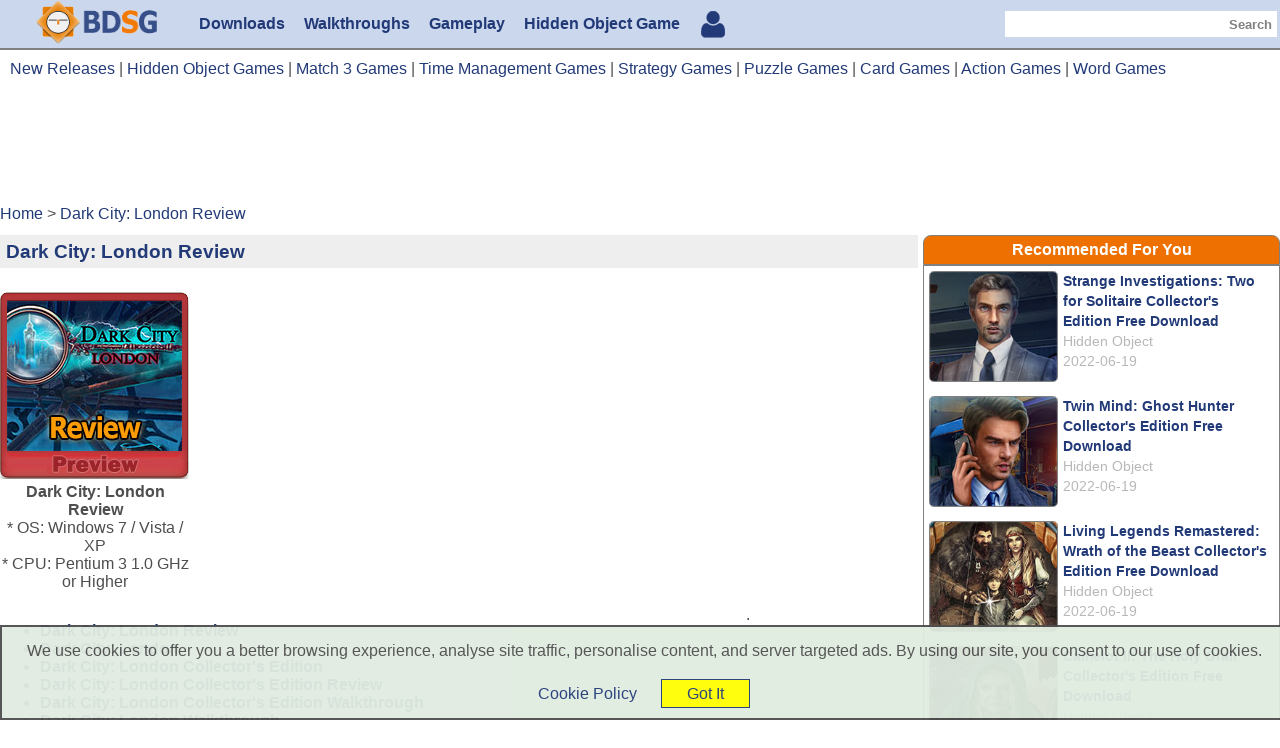

--- FILE ---
content_type: text/html
request_url: https://www.bdstudiogames.com/dark-city-london-review.html?utm_source=RelatedRecommend&utm_medium=Version1&utm_campaign=Dark+City%3A+London+Collector%27s+Edition+Walkthrough
body_size: 11254
content:
<!DOCTYPE html>
<html lang="en-US" prefix="og: http://ogp.me/ns#">
<head>
    <meta charset="utf-8" />
    <meta name="viewport" content="width=device-width, initial-scale=1.0">
        <meta name="twitter:card" content="summary_large_image" />
    <meta name="twitter:site" content="@bdstudiogames" />
    <meta name="twitter:title" content="Dark City: London Review - BDStudioGames" />
    <meta name="twitter:description" content="Dark City: London Review. Safe & secure download Dark City: London Review. You can play more than 1000 games like Dark City: London Review." />
    <meta name="twitter:image:src" content="https://www.yrjie.com/images/z-pc-29690-en_screen1.jpg" />

    <meta property="og:type" content="article" />
    <meta property="og:title" content="Dark City: London Review - BDStudioGames" />
    <meta property="og:description" content="Dark City: London Review. Safe & secure download Dark City: London Review. You can play more than 1000 games like Dark City: London Review." />
    <meta property="og:url" content="https://www.bdstudiogames.com/dark-city-london-review.html" />
    <meta property="og:site_name" content="BDStudioGames" />
    <meta property="article:section" content="Downloads" />
    <meta property="article:published_time" content="2017-09-08T07:56:02+00:00" />
    <meta property="og:image" content="https://www.yrjie.com/images/z-pc-29690-en_screen1.jpg" />
    <meta property="og:image:width" content="800" />
    <meta property="og:image:height" content="452" />
    <meta property="DC.date.issued" content="2017-09-08T07:56:02+00:00" />
    <meta property="fb:admins" content="1156490099" />

    <title>Dark City: London Review - BDStudioGames</title>
    <meta name="description" content="Dark City: London Review. Safe & secure download Dark City: London Review. You can play more than 1000 games like Dark City: London Review." />
    <link rel="canonical" href="https://www.bdstudiogames.com/dark-city-london-review.html">
        
	<script type='application/ld+json'>	{"@context":"https:\/\/schema.org","@type":"Organization","url":"https:\/\/www.bdstudiogames.com\/","sameAs":["https:\/\/www.facebook.com\/BDStudioGames","https:\/\/www.linkedin.com\/company\/bdstudiogames\/","https:\/\/www.youtube.com\/user\/yrjiegames","https:\/\/www.pinterest.com\/bdstudiogames\/","https:\/\/twitter.com\/bdstudiogames"],"@id":"https:\/\/www.bdstudiogames.com\/#organization","name":"BDStudioGames","logo":"https:\/\/www.bdstudiogames.com\/images\/TransparentLogoSmall.png"}</script>
	<script type='application/ld+json'>	{"@context":"https:\/\/schema.org","@type":"Article","headline":"Dark City: London Review","image":{"@type":"ImageObject","url":"https:\/\/www.yrjie.com\/images\/z-pc-29690-en_screen1.jpg","width":1280,"height":800},"author":{"@type":"Person","name":"Jacky Zheng"},"publisher":{"@type":"Organization","name":"BD Studio Games","logo":{"@type":"ImageObject","url":"https:\/\/www.bdstudiogames.com\/images\/TransparentLogoSmall.png","width":60,"height":60}},"datePublished":"2017-09-08 07:56:02-05:00","dateModified":"2017-09-08 07:56:02-05:00","description":"","mainEntityOfPage":"https:\/\/www.bdstudiogames.com\/dark-city-london-review.html?utm_source=RelatedRecommend&utm_medium=Version1&utm_campaign=Dark+City%3A+London+Collector%27s+Edition+Walkthrough"}</script>
    <style>	.graylink:link,.graylink:visited{color:#b8b8b8;font-weight:normal;}.graylink:hover{color:green;font-weight:normal;}.container,.headerbar,.logodiv{width:100%}.feature-left,.feature-system,.footerbar,.headerbar,.index-feature-box,.logodiv,.mainbar,.menudiv,.menuitem,body{-webkit-box-orient:vertical}.category-list-rightpart a,.disqueBox-title,.dropbtn,.footerbar a,.index-feature-box a,.item-list-feature,.menuitem,.other-text-box a,.recommend-title,.search-result-game-block a,.searchform>button,.searchform>input,.sidebar-title,h1,h2{font-weight:700}.footerbar,.headerbar{background-color:#cbd7ed}.container,body{text-align:center}html{font-size:16px}body{margin:0;padding:0;display:block;justify-content:center;-webkit-box-align:center;color:#4e4e4e;font-family:Verdana,Arial,"Helvetica Neue",Helvetica,sans-serif;font-size:100%}.footerbar,.mainbar{width:100%;justify-content:center;display:flex;-webkit-box-align:center}a:link,a:visited{text-decoration:none;color:#223a77}a:hover{text-decoration:underline;color:green}.headerbar{display:flex;justify-content:center;-webkit-box-align:center;border-bottom:.125em solid grey}.header{display:block}.logodiv{display:flex;align-items:center;justify-content:center;-webkit-box-align:center}.logo{width:162px;height:44px;max-width:100%;min-width:70%;border:none}.menudiv{display:-webkit-box;display:-ms-flexbox;display:-webkit-flex;display:flex;align-items:center;justify-content:center;-webkit-box-align:center;flex-wrap:wrap;padding-left:0;min-height:3em}.feature-left,.menuitem{justify-content:center}.menuitem{padding-left:.5em;padding-right:.5em;margin-right:.2em;height:100%;display:inline-flex;-webkit-box-align:center;align-items:center;color:#324d84;text-decoration:none}.active-menu-item:link,.active-menu-item:visited,.menuitem:hover{color:#fff;background-color:#364f88;text-decoration:none}.searchdiv{display:none}.searchform{display:-webkit-box;display:-ms-flexbox;display:-webkit-flex;display:flex;justify-content:right;align-items:center;height:50%;max-height:1.5em}.searchform>button,.searchform>input{display:inline-block;padding:.3125em;border-radius:0;-webkit-appearance:none;border:.0625em solid transparent;color:grey}h1,h2{color:#223a77}.searchform>button{cursor:pointer;background-color:#fff}.headerads{margin-top:1em;margin-bottom:.5em}.headerads-one{display:block;width:100%}.featurepart1140,.headerads-left,.headerads-right{display:none}.you-are-here{text-align:left;margin-top:.25em;margin-bottom:.25em;display:none}.ads-div,.feature-left,.feature-right,h1{text-align:center}.you-are-here ol{list-style:none;margin:0;padding:0}.you-are-here li{display:inline}.main{display:-webkit-box;display:-ms-flexbox;display:-webkit-flex;display:flex}.leftpart{display:none;width:0%}.middlepart{width:100%;margin-top:1em}h1{padding:0;margin:0;font-size:120%}.feature-logo-article,.feature-logo-download,.feature-logo-news,.feature-logo-preview,.feature-logo-review,.feature-logo-video,.feature-logo-walkthrough{padding:9px 10px 28px 7px}.sharethis{margin-top:1em;margin-bottom:1.5em;display:none}.featurepart{display:flex;margin-top:1em}.feature-left{display:flex;width:100%;min-width:15.625em;-webkit-box-align:center;flex-wrap:wrap}.feature-image{width:40%;min-width:15.625em}.feature-logo-download{background:url(/images/frame2.png) left top no-repeat}.feature-logo-walkthrough{background:url(/images/frame.png) left top no-repeat}.feature-logo-review{background:url(/images/frame5.png) left top no-repeat}.feature-logo-article{background:url(/images/frame6.png) left top no-repeat}.feature-logo-news{background:url(/images/frame7.png) left top no-repeat}.feature-logo-video{background:url(/images/frame8.png) left top no-repeat}.feature-logo-preview{background:url(/images/frame3.png) left top no-repeat}.videoWrapper,h2{padding-top:1.5em}.feature-system{width:60%;display:-webkit-box;display:-ms-flexbox;display:-webkit-flex;display:flex;justify-content:center;-webkit-box-align:center;align-items:center;min-width:15.625em;flex-wrap:wrap}.feature-right{width:60%;display:none}.dl-button{margin-top:1.2em;border:none}h2{font-size:110%;border-top:.0625em solid #ddd}.videoWrapper{position:relative;padding-bottom:56.25%;height:0}.videoWrapper iframe{position:absolute;top:0;left:0;width:100%;height:100%}.detail-description,.detail-description img{width:100%}.google-ads-div{width:100%;display:flex;margin-top:2em;margin-bottom:.5em}.ads-div{width:50%}.disque-comment{border-top:1em solid grey;margin-top:2em;margin-bottom:2em;padding:1em;display:none}.disqueBox-title{color:grey;font-size:110%}.pageNavigation{margin:1em;font-size:110%}.pageNavigation a:link{background-color:#ecf2ff;display:inline-block;padding:.3125em .5em;border:.0625em solid #000;margin:.3125em;text-decoration:none;text-align:center}.pageNavigation a:hover{background-color:#fff}.rightpart{width:28%;display:none;min-width:15em;padding-left:1em;text-align:left}.banner300x600{width:100%;border-radius:.5em;border:.0625em solid grey}.footerads{margin:.5em}.mobile-footer{display:block}.desktop-footer,.dropdown-bar{display:none}.dropdown{position:relative;display:inline}.dropbtn{border:none;color:#223a77}.dropdown:hover .dropbtn{cursor:pointer}.dropdown-content-footer{display:none;position:relative;background-color:#fff;min-width:60.625em;box-shadow:0 .5em 1em 0 rgba(0,0,0,.2);z-index:9999;left:0;-moz-border-radius:.5em;-webkit-border-radius:.5em;border-radius:.5em;border:.0625em solid grey;padding:1em;text-align:left}.dropdown-content-footer a{color:#223a77;margin:.625em;text-decoration:none;font-weight:700}.dropdown-content-footer a:hover{color:green;text-decoration:underline}.dropdown:hover .dropdown-content-footer{display:block}.index-feature-box{display:flex;flex-wrap:wrap;justify-content:center;-webkit-box-align:center;width:100%}.index-feature-item{width:33%;min-width:15.625em;display:inline-block}.index-page-nav{text-align:center;padding:1.25em}.index-page-nav a:link,.index-page-nav a:visited{background-color:#ecf2ff;display:inline-block;padding:.3125em .5em;border:.0625em solid #000;margin:.3125em;text-decoration:none;text-align:center}.index-page-nav a:hover{background-color:#fff}.category-list-box{display:flex;border-top:.0625em solid grey;padding:1em}.category-list-leftpart{width:33%;min-width:14.4em;text-align:left}.category-list-rightpart{width:67%;text-align:left;padding:.25em}.item-list-feature{margin-top:.25em;margin-bottom:.25em;font-size:87.5%;color:grey}.nav-bar-pagelist{background:#fff;display:flex;flex-wrap:wrap}.nav-bar-pagelist a:link,.nav-bar-pagelist a:visited{padding:.125em .3125em;border:.0625em solid #333;background:#fff;text-decoration:none;margin-bottom:.5em}.nav-bar-pagelist a:hover{padding:.125em .3125em;border:.0625em solid #333;background:#86CCFF;text-decoration:underline;margin-bottom:.5em}.search-result-box{display:flex;flex-wrap:wrap}.search-result-game-block{width:12.25em}.search-featuredframe{background:url(/images/featuredframe.png) left top no-repeat;padding:5px 2.9375em .25em 41px}.banner680-box{margin-bottom:1.5625em}.banner680-box img{width:100%;-moz-border-radius:.5em;-webkit-border-radius:.5em;border-radius:.5em;border:.0625em solid grey}.other-text-box{text-align:left;width:100%}.dl0-download-box{border:.0625em solid grey;padding:1em;color:#353535;-moz-border-radius:.3125em;-webkit-border-radius:.3125em;border-radius:.3125em;text-align:center}.sidebar-block{width:100%;border-radius:.5em;margin-top:.5em}.sidebar-title{padding:.3125em;text-align:center;background-color:#ee7000;border-radius:.5em .5em 0 0;border:.0625em solid grey;color:#fff}.sidebar-content{background-color:#fff;border:.0625em solid grey;text-align:center}.bar-new-games-ul{list-style:none;margin:0;padding:0 .25em 0 1.5em;text-align:left}.bar-new-games-ul li{margin-top:.25em;list-style-type:disc}h4{color:green}.recommend-items{padding:5px;display:-webkit-box;display:-ms-flexbox;display:-webkit-flex;display:flex}.recommend-img{width:127px;border:1px solid grey;-moz-border-radius:.3em;-webkit-border-radius:.3em;border-radius:.3em}.recommend-right{text-align:left;padding-left:5px;padding-right:5px;font-size:90%;line-height:20px}.recommend-text{color:#b8b8b8}.ArticleBox1,.ArticleBox2{display:block}.AdsPageCenter,.AdsPageCenter1,.AdsPageCenter2,.AdsPageCenter3,.ArticleBox3{display:none}.detail-page-center1,.detail-page-center2{width:336px;display:block}.detail-page-center3{width:336px;display:none}.myhistory-number{display:inline-block;position:relative;left:-10px;top:-12px;background-color:red;color:#fff;padding:2px;-moz-border-radius:.25em;-webkit-border-radius:.25em;border-radius:.25em;font-size:80%}.no-display{display:none} .related-items-googleads{display:none;}.related-items-ads{display:none;text-align:center; width:34%; min-width:340px;}.related-items-box{text-align:left; width:100%;}.related-items-frame{display:-webkit-box;display:-ms-flexbox;display:-webkit-flex;display:flex; margin-top:15px; margin-bottom:15px;} @media (max-width:640px){.ArticleBox1,.ArticleBox2,.ArticleBox3{display:none}}@media (min-width:768px){.feature-left{width:40%}.feature-right{width:60%;display:block}.AdsPageCenter{display:block}}@media (min-width:1024px){.header,.logodiv{display:flex}.dropdown-bar,.logodiv{-webkit-box-orient:vertical}body{font-size:98%}.container{width:100%;max-width:1260px}.logodiv{width:15%;align-items:center;justify-content:center;-webkit-box-align:center}.logo{width:162px;max-width:75%}.menudiv{width:55%;justify-content:left}.searchdiv{width:30%;display:-webkit-box;display:-ms-flexbox;display:-webkit-flex;display:flex;align-items:center;justify-content:flex-end;margin-right:.2em}.desktop-footer,.disque-comment,.rightpart,.sharethis,.you-are-here{display:block}.searchform>input{width:15.625em}h1{text-align:left;background-color:#eee;padding:.3em}.middlepart{width:67%}.rightpart{width:33%;padding-left:3px}.feature-left{width:35%}.feature-right{width:65%;max-width:450px;display:block}.dropdown-bar{display:-webkit-box;display:-ms-flexbox;display:-webkit-flex;display:flex;justify-content:center;-webkit-box-align:center}.AdsPageCenter{display:block}}@media (min-width:1230px){.headerads{display:-webkit-box;display:-ms-flexbox;display:-webkit-flex;display:flex}.headerads-one{display:block}.headerads-left{display:block;width:45.5em}.headerads-right{display:block;width:25.75em}.middlepart{width:72%}.rightpart{width:28%}.featurepart{display:none}.featurepart1140{display:-webkit-box;display:-ms-flexbox;display:-webkit-flex;display:flex}.featurepart1140-left{display:block;width:190px}.featurepart1140-right{display:-webkit-box;display:-ms-flexbox;display:-webkit-flex;display:flex;flex-wrap:wrap;justify-content:flex-end;-webkit-box-align:right;width:680px}.AdsPageCenter{display:none}.AdsPageCenter1,.AdsPageCenter2{display:inline-block}}@media (min-width:1280px){.container{max-width:1280px}.leftpart{display:none;width:25%;margin-right:10px}.middlepart{width:72%;margin-top:.5em}.featurepart1140-right{justify-content:center;width:100%}.rightpart{width:28%;padding-left:5px}.related-items-box{width:66%;}.related-items-ads{display:block;width:34%;}.related-items-googleads{display:block;}  }@media (min-width:1366px){.container{max-width:100%}.leftpart{display:none;width:24%;margin-right:3px}.middlepart{width:76%;margin-top:.5em}.featurepart1140-right{justify-content:center;width:100%}.ads-div{width:33%}.ArticleBox1,.ArticleBox2,.ArticleBox3{display:block}.rightpart{width:25%;padding-left:5px}}@media (min-width:1440px){.container{max-width:100%}.leftpart{display:none;width:24%;margin-right:10px}.middlepart{width:76%;margin-top:.5em}.ArticleBox1,.ArticleBox2,.ArticleBox3{display:block}.rightpart{width:24%;padding-left:10px}}@media (min-width:1536px){.container{max-width:1440px}.leftpart{display:none;width:23%;margin-right:15px}.middlepart{width:76%;margin-top:.5em}.ArticleBox1,.ArticleBox2,.ArticleBox3{display:block}.rightpart{width:24%;padding-left:15px}}@media (min-width:1600px){.container{max-width:100%}.middlepart{width:79%;margin-top:.5em}.detail-page-center3{display:block}.AdsPageCenter3{display:inline-block}.ArticleBox1,.ArticleBox2,.ArticleBox3{display:block}.rightpart{width:21%;padding-left:15px}}@media (min-width:1920px){html{font-size:18px}.container{max-width:1620px}.middlepart{width:79%;margin-top:.5em}.rightpart{width:21%;padding-left:15px}.ads-div{width:33%}}@media (min-width:2560px){html{font-size:20px}.container{max-width:2160px}}</style>
	<!--[if IE 9]> <link rel="stylesheet" type="text/css" href="/ie9-only.css"> <![endif]-->
	
    <style>
        @-webkit-keyframes resize{0%,to{-webkit-transform:scale(1)}50%{-webkit-transform:scale(1.1,.9)}}
        @keyframes resize{0%,to{-webkit-transform:scale(1);transform:scale(1)}50%{-webkit-transform:scale(1.1,.9);transform:scale(1.1,.9)}}
        .dl-button:hover{animation:resize .2s linear; -webkit-animation:resize .2s linear; -moz-animation:resize .2s linear; -o-animation:resize .2s linear;}
        .cursor { cursor: pointer}
        .mylightbox { display: none;  position: fixed;  z-index: 10000;  text-align:center;  left: 0;  top: 0;  width: 100%;  height: 100%;  overflow: auto;  background-color: black; }
    </style>
	
	</head>
<body>
	<script>  (function(i,s,o,g,r,a,m){i['GoogleAnalyticsObject']=r;i[r]=i[r]||function(){  (i[r].q=i[r].q||[]).push(arguments)},i[r].l=1*new Date();a=s.createElement(o),  m=s.getElementsByTagName(o)[0];a.async=1;a.src=g;m.parentNode.insertBefore(a,m)  })(window,document,'script','https://www.google-analytics.com/analytics.js','ga');  ga('create', 'UA-23061718-5', 'auto');  ga('set', 'dimension1', 'No'); ga('send', 'pageview');</script>
    <div class="headerbar">
        <div class="header container">
            <div class="logodiv">
                <a href="https://www.bdstudiogames.com/"><img class="logo" src="/images/logo-v1.png" alt="BD Studio Games" title="BD Studio Games" /></a>
            </div>

            <div class="menudiv">
                <a class="menuitem " href="https://www.bdstudiogames.com/downloads/1">Downloads</a>				
                <a class="menuitem " href="https://www.bdstudiogames.com/walkthroughs/1">Walkthroughs</a>
				<a class="menuitem " href="https://www.bdstudiogames.com/videos/1">Gameplay</a>
				<a class="menuitem" href="https://www.bdstudiogames.com/ourbeautifulearth/">Hidden Object Game</a>
				<a class="" style="margin-left: 10px;margin-top: 5px;" title="My History" href="https://www.bdstudiogames.com/myhistory.php"><img src="https://www.bdstudiogames.com/images/usericon.png"><div class="no-display">0</div></a>
            </div>
            <div class="searchdiv">
                <form class="searchform" method="post" action="https://www.bdstudiogames.com/search.php">
                    <input type="text" size="10" name="s" />
                    <button type="submit">Search</button>
                </form>
            </div>
        </div>
    </div>


    <div class="mainbar">
        <div class="container">
				<div class="topNav" style="padding: 10px;text-align: left;">
        <a href="https://www.bdstudiogames.com/new-release.php?pf=pc">New Releases</a> | 
        <a href="https://www.bdstudiogames.com/cat.php?pf=pc&g=15">Hidden Object Games</a> | 
        <a href="https://www.bdstudiogames.com/cat.php?pf=pc&g=17">Match 3 Games</a> | 
        <a href="https://www.bdstudiogames.com/cat.php?pf=pc&g=25">Time Management Games</a> | 
        <a href="https://www.bdstudiogames.com/cat.php?pf=pc&g=29">Strategy Games</a> | 
        <a href="https://www.bdstudiogames.com/cat.php?pf=pc&g=4">Puzzle Games</a> | 
        <a href="https://www.bdstudiogames.com/cat.php?pf=pc&g=5">Card Games</a> | 
		<a href="https://www.bdstudiogames.com/cat.php?pf=pc&g=1">Action Games</a> | 
		<a href="https://www.bdstudiogames.com/cat.php?pf=pc&g=6">Word Games</a>
	</div>			
            <div class="headerads">
                				<div class="headerads-one">
					<script async src="//pagead2.googlesyndication.com/pagead/js/adsbygoogle.js"></script>
					<!-- 2019TopHeader -->
					<ins class="adsbygoogle"
						 style="display:inline-block;min-width:400px;max-width:2000px;width:100%;height:90px"
						 data-ad-client="ca-pub-8601788622738139"
						 data-ad-slot="4862346653"></ins>
					<script>
					(adsbygoogle = window.adsbygoogle || []).push({});
					</script>
				</div>            </div>

            <div class="you-are-here">
                <ol itemscope itemtype="http://schema.org/BreadcrumbList"><li itemprop="itemListElement" itemscope	itemtype="http://schema.org/ListItem">
							<a itemprop="item" href="https://www.bdstudiogames.com/">
                            <span itemprop="name">Home</span></a>
							<meta itemprop="position" content="1" />
                        </li> > <li itemprop="itemListElement" itemscope	itemtype="http://schema.org/ListItem">
							<a itemprop="item" href="https://www.bdstudiogames.com/dark-city-london-review.html">
                            <span itemprop="name">Dark City: London Review</span></a>
							<meta itemprop="position" content="2" />
                        </li></ol>            </div>

            <div class="main">				
			
                <div class="middlepart">
                    <div class="h1title">
                        <h1>Dark City: London Review</h1>
                        <div class="sharethis">
                            <div class="sharethis-inline-share-buttons"></div>
                        </div>
                    </div>

                    <div class="featurepart">
                        <div class="feature-left">
                            <div class="feature-image">
                                <img class="feature-logo-preview" src="https://www.yrjie.com/images/z-pc-29690-en_feature.jpg" alt="dark city: london review" title="dark city: london review" />
                            </div>
                            <div class="feature-system">
                                <strong>Dark City: London Review</strong><br />
                                * OS: Windows 7 / Vista / XP<br />
                                * CPU: Pentium 3 1.0 GHz or Higher<br />
                            </div>
							                        </div>
                        <div class="feature-right">
                            <div>
                                
                            </div>
                            
                        </div>
                    </div>

					<div class="featurepart1140">						
						<div class="featurepart1140-left">
							<div style="width:190px;">
                                <img class="feature-logo-preview" src="https://www.yrjie.com/images/z-pc-29690-en_feature.jpg" alt="dark city: london review" title="dark city: london review" />
                            </div>
                            <div style="width:190px;">
                                <strong>Dark City: London Review</strong><br />
                                * OS: Windows 7 / Vista / XP<br />
                                * CPU: Pentium 3 1.0 GHz or Higher<br />
                            </div>
													</div>						
						<div class="featurepart1140-right">
							<div class="detail-page-center1">
								
							</div>
							<div class="detail-page-center2">
								
							</div>
							<div class="detail-page-center3">
								
							</div>
							
						</div>
					</div>
					
                    <div class="game-content">
												
												
						<div class="related-items-frame">
							<div class="related-items-box">
								<ul><li><strong><a href="https://www.bdstudiogames.com/dark-city-london-review.html?utm_source=RelatedRecommend&utm_medium=Version1&utm_campaign=Dark+City%3A+London+Review">Dark City: London Review</a></strong></li>
<li><strong><a href="https://www.bdstudiogames.com/dark-city-london.html?utm_source=RelatedRecommend&utm_medium=Version1&utm_campaign=Dark+City%3A+London+Review">Dark City: London</a></strong></li>
<li><strong><a href="https://www.bdstudiogames.com/dark-city-london-collector-s-edition.html?utm_source=RelatedRecommend&utm_medium=Version1&utm_campaign=Dark+City%3A+London+Review">Dark City: London Collector's Edition</a></strong></li>
<li><strong><a href="https://www.bdstudiogames.com/dark-city-london-collector-s-edition-review.html?utm_source=RelatedRecommend&utm_medium=Version1&utm_campaign=Dark+City%3A+London+Review">Dark City: London Collector's Edition Review</a></strong></li>
<li><strong><a href="https://www.bdstudiogames.com/dark-city-london-collector-s-edition-walkthrough.html?utm_source=RelatedRecommend&utm_medium=Version1&utm_campaign=Dark+City%3A+London+Review">Dark City: London Collector's Edition Walkthrough</a></strong></li>
<li><strong><a href="https://www.bdstudiogames.com/dark-city-london-walkthrough.html?utm_source=RelatedRecommend&utm_medium=Version1&utm_campaign=Dark+City%3A+London+Review">Dark City: London Walkthrough</a></strong></li>
<li><strong><a href="https://www.bdstudiogames.com/1628322688985/dark-city-paris-collector-s-edition-free-download?utm_source=RelatedRecommend&utm_medium=Version1&utm_campaign=Dark+City%3A+London+Review">Dark City: Paris Collector's Edition Free Download</a></strong></li>
<li><strong><a href="https://www.bdstudiogames.com/1602838160923/dark-city-budapest-collector-s-edition-free-download?utm_source=RelatedRecommend&utm_medium=Version1&utm_campaign=Dark+City%3A+London+Review">Dark City: Budapest Collector's Edition Free Download</a></strong></li>
<li><strong><a href="https://www.bdstudiogames.com/1582368518362/dark-city-dublin-collector-s-edition-free-download?utm_source=RelatedRecommend&utm_medium=Version1&utm_campaign=Dark+City%3A+London+Review">Dark City: Dublin Collector's Edition Free Download</a></strong></li>
<li><strong><a href="https://www.bdstudiogames.com/1564739721093/dark-city-vienna-collector-s-edition-free-download?utm_source=RelatedRecommend&utm_medium=Version1&utm_campaign=Dark+City%3A+London+Review">Dark City: Vienna Collector's Edition Free Download</a></strong></li>
<li><strong><a href="https://www.bdstudiogames.com/1564740081947/dark-city-vienna-game-download?utm_source=RelatedRecommend&utm_medium=Version1&utm_campaign=Dark+City%3A+London+Review">Dark City: Vienna Game Download</a></strong></li>
<li><strong><a href="https://www.bdstudiogames.com/1564739916525/dark-city-vienna-collector-s-edition-gameplay?utm_source=RelatedRecommend&utm_medium=Version1&utm_campaign=Dark+City%3A+London+Review">Dark City: Vienna Collector's Edition Gameplay</a></strong></li>
<li><strong><a href="https://www.bdstudiogames.com/dark-city-munich.html?utm_source=RelatedRecommend&utm_medium=Version1&utm_campaign=Dark+City%3A+London+Review">Dark City: Munich</a></strong></li>
<li><strong><a href="https://www.bdstudiogames.com/dark-city-munich-collector-s-edition.html?utm_source=RelatedRecommend&utm_medium=Version1&utm_campaign=Dark+City%3A+London+Review">Dark City: Munich Collector's Edition</a></strong></li>
<li><strong><a href="https://www.bdstudiogames.com/1538635887609/dark-city-munich-collector-s-edition-free-download?utm_source=RelatedRecommend&utm_medium=Version1&utm_campaign=Dark+City%3A+London+Review">Dark City: Munich Collector's Edition Free Download</a></strong></li>
<li><strong><a href="https://www.bdstudiogames.com/1538641592078/dark-city-munich-walkthrough-video?utm_source=RelatedRecommend&utm_medium=Version1&utm_campaign=Dark+City%3A+London+Review">Dark City: Munich Walkthrough Video</a></strong></li>
<li><strong><a href="https://www.bdstudiogames.com/dark-city-munich-walkthrough.html?utm_source=RelatedRecommend&utm_medium=Version1&utm_campaign=Dark+City%3A+London+Review">Dark City: Munich Walkthrough</a></strong></li>
<li><strong><a href="https://www.bdstudiogames.com/1538636759227/dark-city-munich-gameplay?utm_source=RelatedRecommend&utm_medium=Version1&utm_campaign=Dark+City%3A+London+Review">Dark City: Munich GamePlay</a></strong></li>
</ul>
							</div>
														<div class="related-items-ads">.								
								
							</div>
													</div>
												
						
                        <div><div id="screenshots-title" ><h2><strong>Dark City: London Review Screenshots, Videos:</strong></h2><br />
                    </div><img src="https://www.yrjie.com/images/z-pc-29690-en_screen1.jpg" alt="dark city: london review screenshots 1"  style="width: 100%;" /><br /><br />
<img src="https://www.yrjie.com/images/z-pc-29690-en_screen2.jpg" alt="dark city: london review screenshots 2"  style="width: 100%;" /><br /><br />
<img src="https://www.yrjie.com/images/z-pc-29690-en_screen3.jpg" alt="dark city: london review screenshots 3"  style="width: 100%;" /><br /><br />
<img src="https://www.yrjie.com/images/z-pc-29690-en_screen1.jpg" alt="dark city: london review screenshots 4"  style="width: 100%;" /><br /><br />
<img src="https://www.yrjie.com/images/z-pc-29690-en_screen2.jpg" alt="dark city: london review screenshots 5"  style="width: 100%;" /><br /><br />
<img src="https://www.yrjie.com/images/z-pc-29690-en_screen3.jpg" alt="dark city: london review screenshots 6"  style="width: 100%;" /><br /><br />
<img src="https://www.yrjie.com/images/z-pc-29690-en_screen1.jpg" alt="dark city: london review screenshots 7"  style="width: 100%;" /><br /><br />
<img src="https://www.yrjie.com/images/z-pc-29690-en_screen2.jpg" alt="dark city: london review screenshots 8"  style="width: 100%;" /><br /><br />
<img src="https://www.yrjie.com/images/z-pc-29690-en_screen3.jpg" alt="dark city: london review screenshots 9"  style="width: 100%;" /><br /><br />
<img src="https://www.yrjie.com/images/z-pc-29690-en_screen1.jpg" alt="dark city: london review screenshots 10"  style="width: 100%;" /><br /><br />
<img src="https://www.yrjie.com/images/z-pc-29690-en_screen2.jpg" alt="dark city: london review screenshots 11"  style="width: 100%;" /><br /><br />
<img src="https://www.yrjie.com/images/z-pc-29690-en_screen3.jpg" alt="dark city: london review screenshots 12"  style="width: 100%;" /><br /><br />
</div>
                        <br /><br />
                        <div class="pageNavigation">
                                                    </div>

                        <div class="detail-description" style="text-align:left;">
                            It is a perfect game for a lazy day.<br /><br />I really got into the story when the demo ended.<br /><br />First of all, the landscapes and sceneries in this installment is mesmerizing; filled with exotic locations and interestingly-designed themes.<br /><br />The Strategy Guide, of course, tells you where they are.<br /><br /><br /><br /> One of the reason's I liked this game better than the last, is that there are a ton of Mini Games, most of which are super easy.<br /><br />The graphics are beautifully hand drawn which the production team has become famous for in all of their games.<br /><br />The Hidden Object Scenes are well done, again the devs have done a nice job of keeping the items true to the period of time.<br /><br /> The scenes are fairly clear and items are not difficult to find.<br /><br /> <br /><br /> The heart-pounding music and the creepy ambient sounds also help increase the suspense of the game.<br /><br />I've been a fan of the Dark City: London series and really enjoyed the games in the series.<br /><br />Don't forgot to look for the Morphing Object in each scene.<br /><br />In terms of entertainment and relaxation, this game delivers just what you need!<br /><br /><br /><br /> There is really nothing new,  Dark City: London has a terrific gameplay and an excellent storyline.<br /><br />All in all I highly recommend this game.<br /><br />You truly do go on a nice little adventure.<br /><br />This Collector's Edition offers the usual Achievements to earn, and there are 41 Hidden Items to collect.<br /><br /><br /><br /> This game has fairly nice graphics, but could be a bit clearer.<br /><br />HOGS: There is a nice variety and I'm truly enjoying them.<br /><br />You're not bored with the same old same old.<br /><br />This Collector's Edition has 15 Morphing Objects within the HOP's, 9 Concept Art pictures, p Dev pictures, 9 Wallpapers, 11 Music Soundtracks, 14 Videos, a Souvenir Room, 18 Achievements to earn, 15 replayable Hidden Object Scenes, 20 replayable Mini Games, Collectible Characters, a built in Strategy Guide and a Bonus Adventure, enjoy!<br /><br />Map: The map tells where the player is and has the special mark when you have something to do there.<br /><br /><br /><br /> The remaining extras are the standard fluff but for new gamers the in-game strategy guide is always a benefit.<br /><br />Yes, the game will be a buy for me.<br /><br /> I am playing these games to relax and for their entertainment value so I don't want to be stressed to much with puzzles I can't solve.<br /><br />Those looking for an intense challenge won't get it from the game either.<br /><br /> <br /><br /> There is usually a puzzle, sometimes two, to solve.<br /><br />The Mini Games are in abundance.<br /><br />I hope all fellow gamers have a good and very healthy 2017.<br /><br />Dark City: London - the Collector's Edition - comes with all the goodies one expects from one.<br /><br />We get easy to find Collectibles, wallpapers, art images and a bonus chapter.<br /><br />As always, I review mostly on the game play and leave the story to others to review.<br /><br /><br /><br /> This game seemed more geared towards the beginner player, as it was on the easy side.<br /><br />                        </div>

                        <br />
                        <div class="pageNavigation">
                                                    </div>
						
												
						<div class="related-items-frame">
							<div class="related-items-box">
								<ul><li><strong><a href="https://www.bdstudiogames.com/dark-city-london-review.html?utm_source=RelatedRecommend&utm_medium=Version1&utm_campaign=Dark+City%3A+London+Review">Dark City: London Review</a></strong></li>
<li><strong><a href="https://www.bdstudiogames.com/dark-city-london.html?utm_source=RelatedRecommend&utm_medium=Version1&utm_campaign=Dark+City%3A+London+Review">Dark City: London</a></strong></li>
<li><strong><a href="https://www.bdstudiogames.com/dark-city-london-collector-s-edition.html?utm_source=RelatedRecommend&utm_medium=Version1&utm_campaign=Dark+City%3A+London+Review">Dark City: London Collector's Edition</a></strong></li>
<li><strong><a href="https://www.bdstudiogames.com/dark-city-london-collector-s-edition-review.html?utm_source=RelatedRecommend&utm_medium=Version1&utm_campaign=Dark+City%3A+London+Review">Dark City: London Collector's Edition Review</a></strong></li>
<li><strong><a href="https://www.bdstudiogames.com/dark-city-london-collector-s-edition-walkthrough.html?utm_source=RelatedRecommend&utm_medium=Version1&utm_campaign=Dark+City%3A+London+Review">Dark City: London Collector's Edition Walkthrough</a></strong></li>
<li><strong><a href="https://www.bdstudiogames.com/dark-city-london-walkthrough.html?utm_source=RelatedRecommend&utm_medium=Version1&utm_campaign=Dark+City%3A+London+Review">Dark City: London Walkthrough</a></strong></li>
<li><strong><a href="https://www.bdstudiogames.com/1628322688985/dark-city-paris-collector-s-edition-free-download?utm_source=RelatedRecommend&utm_medium=Version1&utm_campaign=Dark+City%3A+London+Review">Dark City: Paris Collector's Edition Free Download</a></strong></li>
<li><strong><a href="https://www.bdstudiogames.com/1602838160923/dark-city-budapest-collector-s-edition-free-download?utm_source=RelatedRecommend&utm_medium=Version1&utm_campaign=Dark+City%3A+London+Review">Dark City: Budapest Collector's Edition Free Download</a></strong></li>
<li><strong><a href="https://www.bdstudiogames.com/1582368518362/dark-city-dublin-collector-s-edition-free-download?utm_source=RelatedRecommend&utm_medium=Version1&utm_campaign=Dark+City%3A+London+Review">Dark City: Dublin Collector's Edition Free Download</a></strong></li>
<li><strong><a href="https://www.bdstudiogames.com/1564739721093/dark-city-vienna-collector-s-edition-free-download?utm_source=RelatedRecommend&utm_medium=Version1&utm_campaign=Dark+City%3A+London+Review">Dark City: Vienna Collector's Edition Free Download</a></strong></li>
<li><strong><a href="https://www.bdstudiogames.com/1564740081947/dark-city-vienna-game-download?utm_source=RelatedRecommend&utm_medium=Version1&utm_campaign=Dark+City%3A+London+Review">Dark City: Vienna Game Download</a></strong></li>
<li><strong><a href="https://www.bdstudiogames.com/1564739916525/dark-city-vienna-collector-s-edition-gameplay?utm_source=RelatedRecommend&utm_medium=Version1&utm_campaign=Dark+City%3A+London+Review">Dark City: Vienna Collector's Edition Gameplay</a></strong></li>
<li><strong><a href="https://www.bdstudiogames.com/dark-city-munich.html?utm_source=RelatedRecommend&utm_medium=Version1&utm_campaign=Dark+City%3A+London+Review">Dark City: Munich</a></strong></li>
<li><strong><a href="https://www.bdstudiogames.com/dark-city-munich-collector-s-edition.html?utm_source=RelatedRecommend&utm_medium=Version1&utm_campaign=Dark+City%3A+London+Review">Dark City: Munich Collector's Edition</a></strong></li>
<li><strong><a href="https://www.bdstudiogames.com/1538635887609/dark-city-munich-collector-s-edition-free-download?utm_source=RelatedRecommend&utm_medium=Version1&utm_campaign=Dark+City%3A+London+Review">Dark City: Munich Collector's Edition Free Download</a></strong></li>
<li><strong><a href="https://www.bdstudiogames.com/1538641592078/dark-city-munich-walkthrough-video?utm_source=RelatedRecommend&utm_medium=Version1&utm_campaign=Dark+City%3A+London+Review">Dark City: Munich Walkthrough Video</a></strong></li>
<li><strong><a href="https://www.bdstudiogames.com/dark-city-munich-walkthrough.html?utm_source=RelatedRecommend&utm_medium=Version1&utm_campaign=Dark+City%3A+London+Review">Dark City: Munich Walkthrough</a></strong></li>
<li><strong><a href="https://www.bdstudiogames.com/1538636759227/dark-city-munich-gameplay?utm_source=RelatedRecommend&utm_medium=Version1&utm_campaign=Dark+City%3A+London+Review">Dark City: Munich GamePlay</a></strong></li>
</ul>
							</div>
														<div class="related-items-ads">.								
								
							</div>
													</div>
												
						
                    </div>
					
                    <!-- disqus comment -->
                    <div class="disque-comment">
                        <br>
                        <div class="newfeatured">
                            <div id="disqus_thread"></div>
                            <script>
                                var disqus_config = function () {
                                    this.page.url = 'https://www.bdstudiogames.com/dark-city-london-review.html';
                                    this.page.identifier = 'z-pc-29690-en';
                                };

                                (function() { // DON'T EDIT BELOW THIS LINE
                                    var d = document, s = d.createElement('script');
                                    s.src = 'https://bdstudiogames.disqus.com/embed.js';
                                    s.setAttribute('data-timestamp', +new Date());
                                    (d.head || d.body).appendChild(s);
                                })();
                            </script>
                            <noscript>Please enable JavaScript to view the <a href="https://disqus.com/?ref_noscript" rel="nofollow">comments powered by Disqus.</a></noscript>
                        </div>
                    </div>
                    <!-- disqus comment end -->

                </div>
                <div class="rightpart">
					
										<!-- subscribe newsletter -->
                    <div class="sidebar-block">
                    </div>
                    <!-- subscribe newsletter end -->
					
										
					<div class="sidebar-block">
                                            </div>
					
															
					<div class="sidebar-block">
						<div class="sidebar-title">Recommended For You</div>
                        <div class="sidebar-content">
					        <div class="recommend-items">
								<div class="">
									<a href="https://www.bdstudiogames.com/1655605245105/strange-investigations-two-for-solitaire-collector-s-edition-free-download?utm_source=AIRecommend&utm_medium=Version2&utm_campaign=none"><img class="recommend-img" src="https://www.bdstudiogames.com/ugc/strange-investigations-two-for-solitaire-collector-s-edition-free-download_1655605245105_feature.jpg"></a>
								</div>
								<div class="recommend-right">
									<span class="recommend-title"><a href="https://www.bdstudiogames.com/1655605245105/strange-investigations-two-for-solitaire-collector-s-edition-free-download?utm_source=AIRecommend&utm_medium=Version2&utm_campaign=none">Strange Investigations: Two for Solitaire Collector's Edition Free Download</a></span>
									<br />
									<span class="recommend-text"><a class="graylink" href="https://www.bdstudiogames.com/cat.php?pf=pc&g=15" >Hidden Object</a></span>
									<br />
									<span class="recommend-text">2022-06-19</span>
									<br />
								</div>
							</div><div class="recommend-items">
								<div class="">
									<a href="https://www.bdstudiogames.com/1655604259043/twin-mind-ghost-hunter-collector-s-edition-free-download?utm_source=AIRecommend&utm_medium=Version2&utm_campaign=none"><img class="recommend-img" src="https://www.bdstudiogames.com/ugc/twin-mind-ghost-hunter-collector-s-edition-free-download_1655604259043_feature.jpg"></a>
								</div>
								<div class="recommend-right">
									<span class="recommend-title"><a href="https://www.bdstudiogames.com/1655604259043/twin-mind-ghost-hunter-collector-s-edition-free-download?utm_source=AIRecommend&utm_medium=Version2&utm_campaign=none">Twin Mind: Ghost Hunter Collector's Edition Free Download</a></span>
									<br />
									<span class="recommend-text"><a class="graylink" href="https://www.bdstudiogames.com/cat.php?pf=pc&g=15" >Hidden Object</a></span>
									<br />
									<span class="recommend-text">2022-06-19</span>
									<br />
								</div>
							</div><div class="recommend-items">
								<div class="">
									<a href="https://www.bdstudiogames.com/1655603436739/living-legends-remastered-wrath-of-the-beast-collector-s-edition-free-download?utm_source=AIRecommend&utm_medium=Version2&utm_campaign=none"><img class="recommend-img" src="https://www.bdstudiogames.com/ugc/living-legends-remastered-wrath-of-the-beast-collector-s-edition-free-download_1655603436739_feature.jpg"></a>
								</div>
								<div class="recommend-right">
									<span class="recommend-title"><a href="https://www.bdstudiogames.com/1655603436739/living-legends-remastered-wrath-of-the-beast-collector-s-edition-free-download?utm_source=AIRecommend&utm_medium=Version2&utm_campaign=none">Living Legends Remastered: Wrath of the Beast Collector's Edition Free Download</a></span>
									<br />
									<span class="recommend-text"><a class="graylink" href="https://www.bdstudiogames.com/cat.php?pf=pc&g=15" >Hidden Object</a></span>
									<br />
									<span class="recommend-text">2022-06-19</span>
									<br />
								</div>
							</div><div class="recommend-items">
								<div class="">
									<a href="https://www.bdstudiogames.com/1651053782682/camelot-ii-the-holy-grail-collector-s-edition-free-download?utm_source=AIRecommend&utm_medium=Version2&utm_campaign=none"><img class="recommend-img" src="https://www.bdstudiogames.com/ugc/camelot-ii-the-holy-grail-collector-s-edition-free-download_1651053782682_feature.jpg"></a>
								</div>
								<div class="recommend-right">
									<span class="recommend-title"><a href="https://www.bdstudiogames.com/1651053782682/camelot-ii-the-holy-grail-collector-s-edition-free-download?utm_source=AIRecommend&utm_medium=Version2&utm_campaign=none">Camelot II: The Holy Grail Collector's Edition Free Download</a></span>
									<br />
									<span class="recommend-text"><a class="graylink" href="https://www.bdstudiogames.com/cat.php?pf=pc&g=15" >Hidden Object</a></span>
									<br />
									<span class="recommend-text">2022-04-27</span>
									<br />
								</div>
							</div><div class="recommend-items">
								<div class="">
									<a href="https://www.bdstudiogames.com/1650165845588/around-the-world-2-with-the-johnson-family-free-download?utm_source=AIRecommend&utm_medium=Version2&utm_campaign=none"><img class="recommend-img" src="https://www.bdstudiogames.com/ugc/around-the-world-2-with-the-johnson-family-free-download_1650165845588_feature.jpg"></a>
								</div>
								<div class="recommend-right">
									<span class="recommend-title"><a href="https://www.bdstudiogames.com/1650165845588/around-the-world-2-with-the-johnson-family-free-download?utm_source=AIRecommend&utm_medium=Version2&utm_campaign=none">Around the World 2 with the Johnson Family Free Download</a></span>
									<br />
									<span class="recommend-text"><a class="graylink" href="https://www.bdstudiogames.com/cat.php?pf=pc&g=15" >Hidden Object</a></span>
									<br />
									<span class="recommend-text">2022-04-17</span>
									<br />
								</div>
							</div><div class="recommend-items">
								<div class="">
									<a href="https://www.bdstudiogames.com/1650165337657/i-love-finding-critters-collector-s-edition-free-download?utm_source=AIRecommend&utm_medium=Version2&utm_campaign=none"><img class="recommend-img" src="https://www.bdstudiogames.com/ugc/i-love-finding-critters-collector-s-edition-free-download_1650165337657_feature.jpg"></a>
								</div>
								<div class="recommend-right">
									<span class="recommend-title"><a href="https://www.bdstudiogames.com/1650165337657/i-love-finding-critters-collector-s-edition-free-download?utm_source=AIRecommend&utm_medium=Version2&utm_campaign=none">I Love Finding Critters Collector's Edition Free Download</a></span>
									<br />
									<span class="recommend-text"><a class="graylink" href="https://www.bdstudiogames.com/cat.php?pf=pc&g=15" >Hidden Object</a></span>
									<br />
									<span class="recommend-text">2022-04-17</span>
									<br />
								</div>
							</div><div class="recommend-items">
								<div class="">
									<a href="https://www.bdstudiogames.com/1650164855739/matchventures-3-free-download?utm_source=AIRecommend&utm_medium=Version2&utm_campaign=none"><img class="recommend-img" src="https://www.bdstudiogames.com/ugc/matchventures-3-free-download_1650164855739_feature.jpg"></a>
								</div>
								<div class="recommend-right">
									<span class="recommend-title"><a href="https://www.bdstudiogames.com/1650164855739/matchventures-3-free-download?utm_source=AIRecommend&utm_medium=Version2&utm_campaign=none">MatchVentures 3 Free Download</a></span>
									<br />
									<span class="recommend-text"><a class="graylink" href="https://www.bdstudiogames.com/cat.php?pf=pc&g=17" >Match 3 Game</a></span>
									<br />
									<span class="recommend-text">2022-04-17</span>
									<br />
								</div>
							</div><div class="recommend-items">
								<div class="">
									<a href="https://www.bdstudiogames.com/1650164206200/vacation-adventures-park-ranger-13-collector-s-edition-free-download?utm_source=AIRecommend&utm_medium=Version2&utm_campaign=none"><img class="recommend-img" src="https://www.bdstudiogames.com/ugc/vacation-adventures-park-ranger-13-collector-s-edition-free-download_1650164206200_feature.jpg"></a>
								</div>
								<div class="recommend-right">
									<span class="recommend-title"><a href="https://www.bdstudiogames.com/1650164206200/vacation-adventures-park-ranger-13-collector-s-edition-free-download?utm_source=AIRecommend&utm_medium=Version2&utm_campaign=none">Vacation Adventures: Park Ranger 13 Collector's Edition Free Download</a></span>
									<br />
									<span class="recommend-text"><a class="graylink" href="https://www.bdstudiogames.com/cat.php?pf=pc&g=15" >Hidden Object</a></span>
									<br />
									<span class="recommend-text">2022-04-17</span>
									<br />
								</div>
							</div>							
                        </div>
                    </div>
					
					<div class="sidebar-block">                        
                        <div class="sidebar-content-new">
                        </div>
                    </div>
					
					<div class="sidebar-block">                        
                        <div class="sidebar-content-new">
                                                    </div>
                    </div>

                    <div class="sidebar-block">
                        <div class="sidebar-title">New Games</div>
                        <div class="sidebar-content">
                            <ul class="bar-new-games-ul"><li><a href="https://www.bdstudiogames.com/halloween-stories-invitation-review.html" title="Halloween Stories: Invitation Review" >Halloween Stories: Invitation Review</a></li>
<li><a href="https://www.bdstudiogames.com/halloween-stories-invitation-collector-s-edition.html" title="Halloween Stories: Invitation Collector's Edition" >Halloween Stories: Invitation Collector's Edition</a></li>
<li><a href="https://www.bdstudiogames.com/halloween-stories-invitation.html" title="Halloween Stories: Invitation" >Halloween Stories: Invitation</a></li>
<li><a href="https://www.bdstudiogames.com/dark-city-london-collector-s-edition-walkthrough.html" title="Dark City: London Collector's Edition Walkthrough" >Dark City: London Collector's Edition Walkthrough</a></li>
<li><a href="https://www.bdstudiogames.com/dark-city-london-walkthrough.html" title="Dark City: London Walkthrough" >Dark City: London Walkthrough</a></li>
<li><a href="https://www.bdstudiogames.com/dark-city-london-collector-s-edition-review.html" title="Dark City: London Collector's Edition Review" >Dark City: London Collector's Edition Review</a></li>
</ul>
                        </div>
                    </div>
					
					<div class="sidebar-block">                        
                        <div class="sidebar-content-new">
                                                    </div>
                    </div>
					
					<div class="sidebar-block">                        
                        <div class="sidebar-content-new">
                                                    </div>
                    </div>					
					
					<div class="sidebar-block">                        
                        <div class="sidebar-content-new">
                                                    </div>
                    </div>

                    <div class="sidebar-block">                        
                        <div class="sidebar-content-new">
                                                    </div>
                    </div>

                    <div class="sidebar-block">
                        <div class="sidebar-title">Recommended Games</div>
                        <div class="sidebar-content">
                            <ul class="bar-new-games-ul"><li><a href="https://www.bdstudiogames.com/dark-city-london-review.html" title="Dark City: London Review" >Dark City: London Review</a></li>
<li><a href="https://www.bdstudiogames.com/dark-city-london-collector-s-edition.html" title="Dark City: London Collector's Edition" >Dark City: London Collector's Edition</a></li>
<li><a href="https://www.bdstudiogames.com/dark-city-london.html" title="Dark City: London" >Dark City: London</a></li>
<li><a href="https://www.bdstudiogames.com/shadowplay-the-forsaken-island-collector-s-edition-walkthrough.html" title="Shadowplay: The Forsaken Island Collector's Edition Walkthrough" >Shadowplay: The Forsaken Island Collector's Edition Walkthrough</a></li>
<li><a href="https://www.bdstudiogames.com/shadowplay-the-forsaken-island-walkthrough.html" title="Shadowplay: The Forsaken Island Walkthrough" >Shadowplay: The Forsaken Island Walkthrough</a></li>
<li><a href="https://www.bdstudiogames.com/shadowplay-the-forsaken-island-collector-s-edition-review.html" title="Shadowplay: The Forsaken Island Collector's Edition Review" >Shadowplay: The Forsaken Island Collector's Edition Review</a></li>
</ul>
                        </div>
                    </div>
					
					<div class="sidebar-block">                        
                        <div class="sidebar-content-new">
                                                    </div>
                    </div>
					<div class="sidebar-block">                        
                        <div class="sidebar-content-new">
                                                    </div>
                    </div>
					
					<div class="sidebar-block">                        
                        <div class="sidebar-content-new">
                                                    </div>
                    </div>
					
										<div class="sidebar-block">                        
                        <div class="sidebar-content-new">
                                                    </div>
                    </div>
										<div class="sidebar-block">                        
                        <div class="sidebar-content-new">
                                                    </div>
                    </div>
					
                </div>
            </div>

            <div class="footerads" style="display:flex;justify-content: center;flex-wrap: wrap;">
				<div style="width:22em;">
				
				</div>
				&nbsp;
				
				<div style="width:22em;">
				
				</div>
				
				&nbsp;
				
				<div style="width:22em;">
				
				</div>			
				
            </div>
			
			<div class="footerads">
				
            </div>

        </div>
    </div>

    <div class="footerbar">
        <div class="container">

            <div class="mobile-footer">
                <br />
                <a href="https://www.bdstudiogames.com/">Home</a> |
				<a href="https://www.bdstudiogames.com/aboutus.html">About Us</a> |
                <a href="https://www.bdstudiogames.com/contact.html">Contact Us</a> |
                <a href="https://www.bdstudiogames.com/privacy.html">Privacy Policy</a> |
                <a href="https://www.bdstudiogames.com/terms.html">Terms of Use</a> | 
				<a href="https://www.bdstudiogames.com/disclaimer.html">Disclaimer</a>
            </div>
            <div class="desktop-footer">
                <br />
                <a href="https://www.facebook.com/BDStudioGames">Follow Us on Facebook</a> |
                <a href="https://twitter.com/bdstudiogames">Follow Us on Twitter</a> |
                <a data-pin-do="buttonFollow" href="https://www.pinterest.com/bdstudiogames/">Follow&nbsp;Us</a> |
                <a href="https://plus.google.com/112474073427186814464">Follow Us on Google+</a> |
                <a href="https://www.youtube.com/user/yrjiegames">Our Youtube Channel</a>
				<br />
					<form action="https://www.bdstudiogames.com/add_subscriber.php" accept-charset="utf-8" method="post" style="text-align: center;" _lpchecked="1">				
	<br>
	<!-- Email field (required) -->
	<input style="font-size: 100%;-moz-border-radius:6px;-webkit-border-radius:6px;border-radius: 6px;padding: 8px;width: 45%;-webkit-box-sizing: border-box;-moz-box-sizing: border-box;box-sizing: border-box;" type="text" name="email" placeholder="Enter Your Email Address and Get An Alert When New Games Are Released" size="30">
	<!-- List token -->
	<!-- Get the token at: https://app.getresponse.com/campaign_list.html -->
	<input type="hidden" name="campaign_token" value="6Zbe3">
	<!-- Thank you page (optional) -->
	<input type="hidden" name="thankyou_url" value="http://www.bdstudiogames.com/confirmrequired.php">
	<!-- Forward form data to your page (optional) -->
	<input type="hidden" name="forward_data" value="post">
	<input type="hidden" name="ref" value="FooterBox">
	<!-- Subscriber button -->
	<input style="cursor:pointer;padding: 12px;background-color: #ff8800;color: white;font-size: 100%;border: none;-moz-border-radius: 5px;-webkit-border-radius:5px;border-radius: 5px;margin: 0;width: 18%;-webkit-box-sizing: border-box;-moz-box-sizing: border-box;box-sizing: border-box;/* font-weight: bold; */" type="submit" value="Yes, I Want To Play New Games">	
</form>            </div>
            <div class="copyright">
                <br />
                Copyright &copy; 2026. All Rights Reserved.
				<br /><br />
				This site only provide free trial version games for players, does not include games cracked, torrent and other related content.
            </div>

        </div>
    </div>

    <!-- light box -->
    <div id="myLightBox" class="mylightbox" onclick="closeLightBox();"><img id="lightboximg" src="/images/logo-v1.png" alt="zoomed screenshot" style="width:80%;"></div>
    <script>
        function openLightBox() {
            document.getElementById('myLightBox').style.display = "block";
            var img = event.target.src;
            document.getElementById('lightboximg').src = img;
        }
        function closeLightBox() {
            document.getElementById('myLightBox').style.display = "none";
        }
    </script>
    <!-- light box end -->

    <script src="//platform-api.sharethis.com/js/sharethis.js#property=5af38ed409ff1b001168839a&product=inline-share-buttons"></script>	

		<script>
		function GDPRgotit(name,value,days)
		{
			var expires = "";
			if (days) {
				var date = new Date();
				date.setTime(date.getTime() + (days*24*60*60*1000));
				expires = "; expires=" + date.toUTCString();
			}
			document.cookie = name + "=" + (value || "")  + expires + "; domain=bdstudiogames.com; path=/";
			document.getElementById('gdpr').style.display = 'none'; 
		}
  </script>
  
	<div id="gdpr" style="padding:15px; position: fixed; bottom: 0; width: 98%;background-color: #e1ece1; border: 2px solid;opacity: 0.95;">
		We use cookies to offer you a better browsing experience, analyse site traffic, personalise content, and server targeted ads. By using our site, you consent to our use of cookies.		
		<br />
		<div style="text-align:center; margin-top:25px;">
		<a href="https://www.bdstudiogames.com/privacy.html">Cookie Policy</a>&nbsp; &nbsp; &nbsp; 
		<a style="padding: 5px; padding-left:25px; padding-right:25px;border: 1px solid; background-color: yellow;" href="#" onclick="GDPRgotit('GDPR', 'accepted', 3650);">Got It</a>
		</div>		
	</div>            <!-- start adblock code -->
        <style>
            #refreshbutton a:hover {background-color:#f5f5f5;color:red;}
        </style>
        <div id="showadblockback" style="display:none;position:fixed;width:100%;height:100%;left:0;top:0;z-index:998;background-color:#7b7b7b;">
        </div>
        <div id="showadblocktips" style="display:none;position:fixed;top:50%;left:50%;margin-left:-17.5em;margin-top:-7.8125em; width:35em;height:15.625em; border:0.0625em solid gray;background-color:white;z-index:999;padding:0.5em;">
            <div style="background-color:#ba2b0d;height:1.5625em;color:white;font-size:1.125em;text-align:center;padding-top:0.1875em;">MESSAGE</div>
            <div style="background-color:#f7f7f7;height:11.25em;color:gray;font-size:1.125em;text-align:center;padding-top:0.1875em;padding-right:1em;padding-left:1em;border:0.0625em solid #d4d4d4;">
                <div style="background-color:#f7f7f7;height:3.125em;color:#ba2b0d;font-size:1.75em;text-align:center;padding-top:1em;font-weight:bold;">AD-BLOCKER DETECTED</div>
                This site is an advertising supported site, please turn off your Ad-Blocker to download our games and walkthroughs. Thank you!
            </div>
            <div id="refreshbutton" style="padding:0;height:1.5625em;color:white; margin-top:0.5em;text-align:right;">
                <a  href="" rel="nofollow" style="display:block;float:right;height:1.375em;border:0.0625em solid #d4d4d4;text-align:center;padding-top:0.375em;padding-left:0.625em;padding-right:0.625em;font-size:0.75em;font-weight:bold;"><img style="margin-bottom:-0.1875em;" alt="Refresh Now" src="/refresh.png">&nbsp; REFRESH</a>
            </div>
        </div>
        <script src="/ads.js"></script>
        <script>
            if(!document.getElementById('zzg0x8qINoZgnx0')){
                document.getElementById('showadblockback').style.display='block';
                document.getElementById('showadblocktips').style.display='block';
            }
        </script>
        <!-- end adblock code -->	
		
		
	<script async defer src="//assets.pinterest.com/js/pinit.js"></script>
	
		
</body>
</html>

--- FILE ---
content_type: text/html; charset=utf-8
request_url: https://www.google.com/recaptcha/api2/aframe
body_size: 268
content:
<!DOCTYPE HTML><html><head><meta http-equiv="content-type" content="text/html; charset=UTF-8"></head><body><script nonce="inKMWlIoSLZDPXBmLyktRQ">/** Anti-fraud and anti-abuse applications only. See google.com/recaptcha */ try{var clients={'sodar':'https://pagead2.googlesyndication.com/pagead/sodar?'};window.addEventListener("message",function(a){try{if(a.source===window.parent){var b=JSON.parse(a.data);var c=clients[b['id']];if(c){var d=document.createElement('img');d.src=c+b['params']+'&rc='+(localStorage.getItem("rc::a")?sessionStorage.getItem("rc::b"):"");window.document.body.appendChild(d);sessionStorage.setItem("rc::e",parseInt(sessionStorage.getItem("rc::e")||0)+1);localStorage.setItem("rc::h",'1768871976996');}}}catch(b){}});window.parent.postMessage("_grecaptcha_ready", "*");}catch(b){}</script></body></html>

--- FILE ---
content_type: application/javascript
request_url: https://www.bdstudiogames.com/ads.js
body_size: 122
content:
var e=document.createElement('div');
e.id='zzg0x8qINoZgnx0';
e.style.display='none';
document.body.appendChild(e);